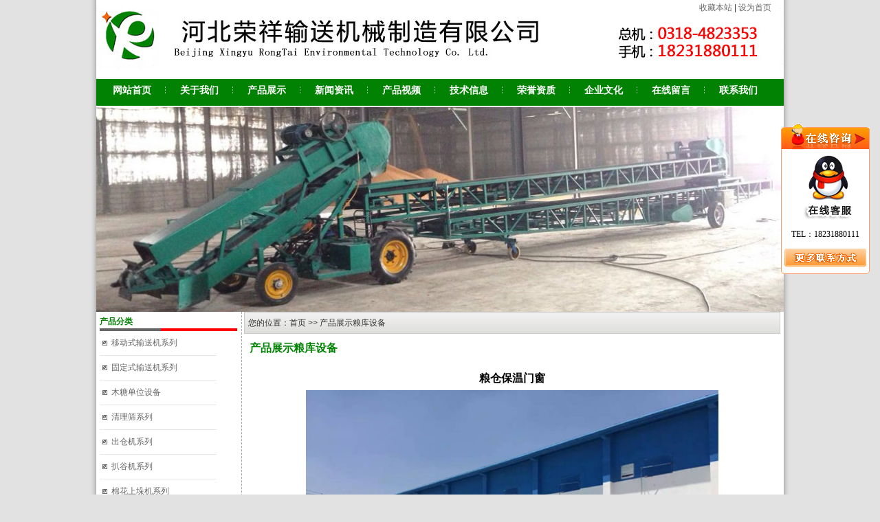

--- FILE ---
content_type: text/html; Charset=utf-8
request_url: http://hbrxssjxc.com/ProductView.asp?ID=818&SortID=252
body_size: 8298
content:

<!DOCTYPE HTML PUBLIC "-//W3C//DTD HTML 4.01 Transitional//EN" "http://www.w3c.org/TR/1999/REC-html401-19991224/loose.dtd">
<HTML xmlns="http://www.w3.org/1999/xhtml"><HEAD><TITLE>粮仓保温门窗-河北荣祥输送机械制造有限公司-智能扦样机，粮食钢板仓，自动出仓机</TITLE>
<meta name="renderer" content="ie-stand">
<META content="text/html; charset=utf-8" http-equiv=Content-Type>
<META name=keywords content=粮食钢板仓,自动出仓机,100型扒谷机,异型输送机,大型输送机,智能扦样机,粮食扦样机,包粮扦样机,固定式扦样机,双翼式输送机,粮食卸料小车,清理筛,新型扒谷机,旋挖输送机,提升机,方型钢板仓,衡水通风地龙,固定式扦样机厂,固定式扦样机厂家,固定式扦样机厂家批发,自动出仓机厂,自动出仓机厂家>
<META name=description content=河北荣祥输送机械制造有限公司是生产各种大型粮食钢板仓,自动出仓机,100型扒谷机,异型输送机,大型输送机,智能扦样机,粮食扦样机,包粮扦样机,固定式扦样机,双翼式输送机,粮食卸料小车,清理筛,新型扒谷机,旋挖输送机,提升机,方型钢板仓,衡水通风地龙,固定式扦样机厂,固定式扦样机厂家,固定式扦样机厂家批发,自动出仓机厂,自动出仓机厂家>
<meta http-equiv="X-UA-Compatible" content="IE=EmulateIE7" />
<link href="pic/css.css" rel="stylesheet" type="text/css" />
<META name=GENERATOR content="MSHTML 8.00.6001.19328"></HEAD>
<BODY>
<div align="center">
<table width="990" border="0" cellspacing="0" cellpadding="0" align="center">
  <tr>
    <td height="115" valign="top" background="pic/logo.jpg"><table width="990" border="0" cellspacing="0" cellpadding="0">
      <tr>
        <td width="690" align="left">&nbsp;</td>
        <td width="300" valign="top"><table width="300" border="0" cellspacing="0" cellpadding="0">
          <tr>
            <td align="right" style="padding-right:8px;">
			
			
			<A  onmousedown="window.external.addFavorite('http://www.hbrxssjxc.com','河北荣祥输送机械制造有限公司')"  href="http://www.hbrxssjxc.com">收藏本站</A> |
	   <A onclick="this.style.behavior='url(#default#homepage)';this.setHomePage('http://www.hbrxssjxc.com');"  href="http://www.hbrxssjxc.com">设为首页</A>			</td>
          </tr>
          <tr>
            <td>&nbsp;</td>
          </tr>
        </table></td>
      </tr>
    </table></td>
  </tr>
  <tr>
    <td valign="top">
	
	
	
	<DIV class=TopNav>
<UL>
  <LI><A href="index.asp">网站首页</A></LI>
  <LI><IMG src="pic/nav1-line.gif" width=2 height=32></LI>
  <LI><A href="about.asp?id=34">关于我们</A></LI>
  <LI><IMG src="pic/nav1-line.gif" width=2 height=32></LI>
  <LI><A href="ProductList.asp?SortID=230&SortPath=0,230,">产品展示</A></LI>
  <LI><IMG src="pic/nav1-line.gif" width=2 height=32></LI>
  <LI><A href="NewsList.asp?SortID=177&SortPath=0,177,">新闻资讯</A></LI>
  <LI><IMG src="pic/nav1-line.gif" width=2 height=32></LI>
  <LI><A href="about.asp?id=41">产品视频</A></LI>
  <LI><IMG src="pic/nav1-line.gif" width=2 height=32></LI>
  <LI><A href="NewsList.asp?SortID=179&SortPath=0,179,">技术信息</A></LI>
  <LI><IMG src="pic/nav1-line.gif" width=2 height=32></LI>
  <LI><A href="ProductList.asp?SortID=229&SortPath=0,229,">荣誉资质</A></LI>
  <LI><IMG src="pic/nav1-line.gif" width=2 height=32></LI>
  <LI><A href="about.asp?id=45">企业文化</A></LI>
  <LI><IMG src="pic/nav1-line.gif" width=2 height=32></LI>
   <LI><A href="MessageWrite.asp">在线留言</A></LI>
  <LI><IMG src="pic/nav1-line.gif" width=2 height=32></LI>
  <LI><A href="about.asp?id=38">联系我们</A></LI></UL>
<DIV class=clear></DIV></DIV>
	
	
	
	</td>
  </tr>
  <tr>
    <td valign="top" style="padding:1px;">



<script language="JavaScript" type="text/javascript"> 
<!--
var bannerAD=new Array(); 
var bannerADlink=new Array(); 
var adNum=0; 

bannerAD[0]="/Upload/PicFiles/1.jpg"; 
bannerADlink[0]="#"

bannerAD[1]="/Upload/PicFiles/4.jpg"; 
bannerADlink[1]="#"

bannerAD[2]="/Upload/PicFiles/3.jpg"; 
bannerADlink[2]="#"

bannerAD[3]="/Upload/PicFiles/4.jpg"; 
bannerADlink[3]="#"
var preloadedimages=new Array(); 
for (i=1;i<bannerAD.length;i++){ 
preloadedimages[i]=new Image(); 
preloadedimages[i].src=bannerAD[i]; 
} 

function setTransition(){ 
if (document.all){ 
bannerADrotator.filters.revealTrans.Transition=Math.floor(Math.random()*23); 
bannerADrotator.filters.revealTrans.apply(); 
} 
} 

function playTransition(){ 
if (document.all) 
bannerADrotator.filters.revealTrans.play() 
} 

function nextAd(){ 
if(adNum<bannerAD.length-1)adNum++ ; 
else adNum=0; 
setTransition(); 
document.images.bannerADrotator.src=bannerAD[adNum]; 
playTransition(); 
theTimer=setTimeout("nextAd()", 3000); 
} 

function jump2url(){ 
jumpUrl=bannerADlink[adNum]; 
jumpTarget='_blank'; 
if (jumpUrl != ''){ 
if (jumpTarget != '')window.open(jumpUrl,jumpTarget); 
else location.href=jumpUrl; 
} 
} 
function displayStatusMsg() { 
status=bannerADlink[adNum]; 
document.returnValue = true; 
} 

//--> 
         </script>
               </td>
             </tr>
             <tr>
               <td valign="top" align="middle" colspan="2" height="221"><div align="center"> <a 
      onmouseover="displayStatusMsg();return document.returnValue" 
      href="javascript:jump2url()"><img id="bannerADrotator" 
      style="FILTER: revealTrans(duration=2,transition=40)" height="298" src="" 
      width="1000" align="middle" border="0" name="bannerADrotator" /></a>
                       <script language="JavaScript" type="text/javascript">nextAd()</script>

	
	
	
	
	</td>
  </tr>
</table>


<table width="990" border="0" cellspacing="0" cellpadding="0" align="center">
  <tr>
    <td valign="top"><table width="990" border="0" cellspacing="0" cellpadding="0">
      <tr>
        <td width="207" align="left" valign="top" style="border-right:1px dashed #a4a4a4;"><style type="text/css">
<!--
.STYLE1 {color: #018202}
-->
</style>
<table width="200" border="0" cellspacing="0" cellpadding="0">
  <tr>
    <td valign="top"><table width="200" border="0" cellspacing="0" cellpadding="0">
      <tr>
        <td height="28" align="left" background="pic/border-top.jpg" style="font-size: 14px;font-weight: bold;color: #b20000;"><span class="STYLE1">产品分类</span></td>
      </tr>
      <tr>
        <td>
		
		
		 
		<table width="170" border="0" align="center" cellpadding="0" cellspacing="0" style="border-bottom:1px solid #e7e7e7;">
  <tr>
    <td><table width="133" border="0" align="center" cellpadding="0" cellspacing="0" >
          <tr>
            <td width="17"><img src="pic/42.gif" width="17" height="7" /></td>
            <td width="203" height="35" align="left"><A title=移动式输送机系列  href="ProductList.asp?SortPath=0,230,231,&SortID=231">移动式输送机系列</A></td>
          </tr>
        </table></td>
  </tr>
</table>

		
		
		
		<table width="170" border="0" align="center" cellpadding="0" cellspacing="0" style="border-bottom:1px solid #e7e7e7;">
  <tr>
    <td><table width="133" border="0" align="center" cellpadding="0" cellspacing="0" >
          <tr>
            <td width="17"><img src="pic/42.gif" width="17" height="7" /></td>
            <td width="203" height="35" align="left"><A title=固定式输送机系列  href="ProductList.asp?SortPath=0,230,232,&SortID=232">固定式输送机系列</A></td>
          </tr>
        </table></td>
  </tr>
</table>

		
		
		
		<table width="170" border="0" align="center" cellpadding="0" cellspacing="0" style="border-bottom:1px solid #e7e7e7;">
  <tr>
    <td><table width="133" border="0" align="center" cellpadding="0" cellspacing="0" >
          <tr>
            <td width="17"><img src="pic/42.gif" width="17" height="7" /></td>
            <td width="203" height="35" align="left"><A title=木糖单位设备  href="ProductList.asp?SortPath=0,230,233,&SortID=233">木糖单位设备</A></td>
          </tr>
        </table></td>
  </tr>
</table>

		
		
		
		<table width="170" border="0" align="center" cellpadding="0" cellspacing="0" style="border-bottom:1px solid #e7e7e7;">
  <tr>
    <td><table width="133" border="0" align="center" cellpadding="0" cellspacing="0" >
          <tr>
            <td width="17"><img src="pic/42.gif" width="17" height="7" /></td>
            <td width="203" height="35" align="left"><A title=清理筛系列  href="ProductList.asp?SortPath=0,230,234,&SortID=234">清理筛系列</A></td>
          </tr>
        </table></td>
  </tr>
</table>

		
		
		
		<table width="170" border="0" align="center" cellpadding="0" cellspacing="0" style="border-bottom:1px solid #e7e7e7;">
  <tr>
    <td><table width="133" border="0" align="center" cellpadding="0" cellspacing="0" >
          <tr>
            <td width="17"><img src="pic/42.gif" width="17" height="7" /></td>
            <td width="203" height="35" align="left"><A title=出仓机系列  href="ProductList.asp?SortPath=0,230,235,&SortID=235">出仓机系列</A></td>
          </tr>
        </table></td>
  </tr>
</table>

		
		
		
		<table width="170" border="0" align="center" cellpadding="0" cellspacing="0" style="border-bottom:1px solid #e7e7e7;">
  <tr>
    <td><table width="133" border="0" align="center" cellpadding="0" cellspacing="0" >
          <tr>
            <td width="17"><img src="pic/42.gif" width="17" height="7" /></td>
            <td width="203" height="35" align="left"><A title=扒谷机系列  href="ProductList.asp?SortPath=0,230,236,&SortID=236">扒谷机系列</A></td>
          </tr>
        </table></td>
  </tr>
</table>

		
		
		
		<table width="170" border="0" align="center" cellpadding="0" cellspacing="0" style="border-bottom:1px solid #e7e7e7;">
  <tr>
    <td><table width="133" border="0" align="center" cellpadding="0" cellspacing="0" >
          <tr>
            <td width="17"><img src="pic/42.gif" width="17" height="7" /></td>
            <td width="203" height="35" align="left"><A title=棉花上垛机系列  href="ProductList.asp?SortPath=0,230,237,&SortID=237">棉花上垛机系列</A></td>
          </tr>
        </table></td>
  </tr>
</table>

		
		
		
		<table width="170" border="0" align="center" cellpadding="0" cellspacing="0" style="border-bottom:1px solid #e7e7e7;">
  <tr>
    <td><table width="133" border="0" align="center" cellpadding="0" cellspacing="0" >
          <tr>
            <td width="17"><img src="pic/42.gif" width="17" height="7" /></td>
            <td width="203" height="35" align="left"><A title=钢板仓系列  href="ProductList.asp?SortPath=0,230,238,&SortID=238">钢板仓系列</A></td>
          </tr>
        </table></td>
  </tr>
</table>

		
		
		
		<table width="170" border="0" align="center" cellpadding="0" cellspacing="0" style="border-bottom:1px solid #e7e7e7;">
  <tr>
    <td><table width="133" border="0" align="center" cellpadding="0" cellspacing="0" >
          <tr>
            <td width="17"><img src="pic/42.gif" width="17" height="7" /></td>
            <td width="203" height="35" align="left"><A title=螺旋式绞龙输送机  href="ProductList.asp?SortPath=0,230,239,&SortID=239">螺旋式绞龙输送机</A></td>
          </tr>
        </table></td>
  </tr>
</table>

		
		
		
		<table width="170" border="0" align="center" cellpadding="0" cellspacing="0" style="border-bottom:1px solid #e7e7e7;">
  <tr>
    <td><table width="133" border="0" align="center" cellpadding="0" cellspacing="0" >
          <tr>
            <td width="17"><img src="pic/42.gif" width="17" height="7" /></td>
            <td width="203" height="35" align="left"><A title=通风设备系列  href="ProductList.asp?SortPath=0,230,240,&SortID=240">通风设备系列</A></td>
          </tr>
        </table></td>
  </tr>
</table>

		
		
		
		<table width="170" border="0" align="center" cellpadding="0" cellspacing="0" style="border-bottom:1px solid #e7e7e7;">
  <tr>
    <td><table width="133" border="0" align="center" cellpadding="0" cellspacing="0" >
          <tr>
            <td width="17"><img src="pic/42.gif" width="17" height="7" /></td>
            <td width="203" height="35" align="left"><A title=抛粮机系列  href="ProductList.asp?SortPath=0,230,241,&SortID=241">抛粮机系列</A></td>
          </tr>
        </table></td>
  </tr>
</table>

		
		
		
		<table width="170" border="0" align="center" cellpadding="0" cellspacing="0" style="border-bottom:1px solid #e7e7e7;">
  <tr>
    <td><table width="133" border="0" align="center" cellpadding="0" cellspacing="0" >
          <tr>
            <td width="17"><img src="pic/42.gif" width="17" height="7" /></td>
            <td width="203" height="35" align="left"><A title=提升机系列  href="ProductList.asp?SortPath=0,230,242,&SortID=242">提升机系列</A></td>
          </tr>
        </table></td>
  </tr>
</table>

		
		
		
		<table width="170" border="0" align="center" cellpadding="0" cellspacing="0" style="border-bottom:1px solid #e7e7e7;">
  <tr>
    <td><table width="133" border="0" align="center" cellpadding="0" cellspacing="0" >
          <tr>
            <td width="17"><img src="pic/42.gif" width="17" height="7" /></td>
            <td width="203" height="35" align="left"><A title=输送配件及胀紧套系列  href="ProductList.asp?SortPath=0,230,243,&SortID=243">输送配件及胀紧套系列</A></td>
          </tr>
        </table></td>
  </tr>
</table>

		
		
		
		<table width="170" border="0" align="center" cellpadding="0" cellspacing="0" style="border-bottom:1px solid #e7e7e7;">
  <tr>
    <td><table width="133" border="0" align="center" cellpadding="0" cellspacing="0" >
          <tr>
            <td width="17"><img src="pic/42.gif" width="17" height="7" /></td>
            <td width="203" height="35" align="left"><A title=卸料小车系列  href="ProductList.asp?SortPath=0,230,245,&SortID=245">卸料小车系列</A></td>
          </tr>
        </table></td>
  </tr>
</table>

		
		
		
		<table width="170" border="0" align="center" cellpadding="0" cellspacing="0" style="border-bottom:1px solid #e7e7e7;">
  <tr>
    <td><table width="133" border="0" align="center" cellpadding="0" cellspacing="0" >
          <tr>
            <td width="17"><img src="pic/42.gif" width="17" height="7" /></td>
            <td width="203" height="35" align="left"><A title=粮食扦样机  href="ProductList.asp?SortPath=0,230,246,&SortID=246">粮食扦样机</A></td>
          </tr>
        </table></td>
  </tr>
</table>

		
		
		
		<table width="170" border="0" align="center" cellpadding="0" cellspacing="0" style="border-bottom:1px solid #e7e7e7;">
  <tr>
    <td><table width="133" border="0" align="center" cellpadding="0" cellspacing="0" >
          <tr>
            <td width="17"><img src="pic/42.gif" width="17" height="7" /></td>
            <td width="203" height="35" align="left"><A title=矿用设备  href="ProductList.asp?SortPath=0,230,247,&SortID=247">矿用设备</A></td>
          </tr>
        </table></td>
  </tr>
</table>

		
		
		
		<table width="170" border="0" align="center" cellpadding="0" cellspacing="0" style="border-bottom:1px solid #e7e7e7;">
  <tr>
    <td><table width="133" border="0" align="center" cellpadding="0" cellspacing="0" >
          <tr>
            <td width="17"><img src="pic/42.gif" width="17" height="7" /></td>
            <td width="203" height="35" align="left"><A title=输送流水线  href="ProductList.asp?SortPath=0,230,249,&SortID=249">输送流水线</A></td>
          </tr>
        </table></td>
  </tr>
</table>

		
		
		
		<table width="170" border="0" align="center" cellpadding="0" cellspacing="0" style="border-bottom:1px solid #e7e7e7;">
  <tr>
    <td><table width="133" border="0" align="center" cellpadding="0" cellspacing="0" >
          <tr>
            <td width="17"><img src="pic/42.gif" width="17" height="7" /></td>
            <td width="203" height="35" align="left"><A title=链板式输送机  href="ProductList.asp?SortPath=0,230,251,&SortID=251">链板式输送机</A></td>
          </tr>
        </table></td>
  </tr>
</table>

		
		
		
		<table width="170" border="0" align="center" cellpadding="0" cellspacing="0" style="border-bottom:1px solid #e7e7e7;">
  <tr>
    <td><table width="133" border="0" align="center" cellpadding="0" cellspacing="0" >
          <tr>
            <td width="17"><img src="pic/42.gif" width="17" height="7" /></td>
            <td width="203" height="35" align="left"><A title=粮库设备  href="ProductList.asp?SortPath=0,230,252,&SortID=252">粮库设备</A></td>
          </tr>
        </table></td>
  </tr>
</table>

		
		
		
		
		
		
		</td>
      </tr>
    </table></td>
  </tr>
  <tr>
    <td valign="top" height="5"></td>
  </tr>
  <tr>
    <td valign="top"><table width="200" border="0" cellspacing="0" cellpadding="0">
          <tr>
            <td height="30" align="left" background="pic/border-topl.jpg" style="border-left:1px solid #e7e7e7; border-right:1px solid #e7e7e7;font-size: 14px;
	font-weight: bold;color: #b20000;padding-left: 15px;"><span class="STYLE1">联系我们</span></td>
          </tr>
          <tr>
           <td align="left" valign="top" style="border-bottom:1px solid #e7e7e7; border-left:1px solid #e7e7e7; border-right:1px solid #e7e7e7; padding:5px; line-height:25px;">
			
			河北荣祥输送机械制造有限公司<BR>
			联系人：<BR>
			电话：0318-4823353<br>
            手机：<BR>
			邮箱：rongxiangsu2004@sina .com <BR>
			
			地址：河北省衡水市工业区			</td>
          </tr>
        </table></td>
  </tr>
</table>
</td>
        <td width="783" valign="top"><table width="780" border="0" align="right" cellpadding="0" cellspacing="0">
          <tr>
            <td height="30" align="left" background="pic/bc_bg.gif" style="border: 1px solid #cacaca; padding-left:5px;">您的位置：首页 >> 产品展示粮库设备</td>
          </tr>
          <tr>
            <td style="line-height:25px; padding:8px 8px 0px 8px;font-size: 16px;font-weight: bold;color: #018202;"> 产品展示粮库设备</td>
          </tr>
          <tr>
            <td align="left" valign="top" style="line-height:25px; padding:8px;"><table width='100%' border='0' cellspacing='0' cellpadding='0'><tr><td  height='6'></td></tr><tr><td  height='35' align='center'><font style='font-weight: bold;color: #000000;font-size:16px;'>粮仓保温门窗</font></td></tr><tr><td  align='center'><a href='Upload/PicFiles/20177211036369445.jpg' target='_blank'><img src='Upload/PicFiles/20177211036369445.jpg' border='0' width='600'  ></a></td></tr><tr><td  height='12'></td></tr><tr><td><p>&nbsp;</p>
<div>粮仓保温门窗</div>
<div>大家也许会觉得，在冬季，天气寒冷，粮仓的保温门窗发挥着重要的作用，抵御严寒，保障粮仓的内部温度，在夏季可能作用不大。其实不然，保温门窗不管春夏秋冬，一年四季都为粮仓的储粮保驾护航，是仓储设备中不可或缺的重要组成部分。</div>
<div>荣祥的粮仓保温门窗，在设计上可谓是费劲心思的，通过一次次的改进和实验，终于生产出了保温门窗，更符合现代粮库的仓储要求。粮库保温门是为房屋式粮库中粮食的密闭储存保温的门窗。保温门的形式采用平开密闭门，钢架构压迫式结构。密闭保温门窗用冷弯空腹方钢（材质符合GB228-87标准要求）焊接而成的门框和骨架保证了门窗的平整性及钢性。密封保温门窗外面板为0.75超厚彩板，内面板为0.6超厚镀锌板或彩板，面板经特质压槽成型，内腔填充保温材料：聚苯乙烯自熄泡沫板。经复合、架压、接铆等工序工艺将外框架、外面板、内面板、保温材料结合成型。&nbsp;粮库保温门的门扇上装有锁紧连杆，通过搬动手柄关闭门窗，关闭后密闭封条一面紧贴在门框表面，另一面则塞在门缝之间，采用我公司的上下锁定装置及锁具固定，锁具为钢铸造而成，生产的密封保温门窗具有可靠地密封性，保温性和开闭灵活，并且稳定性高等特性。</div>
<div>我公司为储粮库设备生产企业，我们追求高品质的产品，良好的售后服务，多年来产品不断销往各大中小型的粮库企业，深受客户好评。我们相信，新型保温门窗的推广使用，会给粮食的储藏保管及保证仓储粮食品质方面 带来大的便利。可根据客户情况定制保温门窗，挡粮门，挡粮板，通风地笼等粮库设备。我们的努力，只为的服务客户，回馈客户，愿得到多朋友的认可</div>
<div>电话：18231880111苏经理</div>
<div>网址：<a href="http://www.hbrxssjxc.com/"><font color="#0000ff">http://www.hbrxssjxc.com</font></a></div></td></tr><tr><td class='ListTitle' colspan='2'></td></tr><tr><td colspan='2'>上一个：<a href='?id=841&SortID=252'><font color='#FF0000'>快速卸粮机</font></a>&nbsp;&nbsp;&nbsp;下一个：<a href='?id=811&SortID=252'><font color='#FF0000'>粮库翻仓机</font></a></td></tr></table></td>
          </tr>
        </table></td>
      </tr>
    </table></td>
  </tr>
  <tr>
    <td valign="top" height="5"></td>
  </tr>
 
</table>

 
<style type="text/css">
<!--
.STYLE1 {font-size: 16}
-->
</style>
<table width="960" border="0" cellspacing="0" cellpadding="0" align="center">





  <tr>
    <td align="left"><DIV class=STYLE1 link_title style="line-height:30px;"><strong>友情链接links</strong></DIV>
<DIV class=link_list STYLE1>&nbsp;&nbsp;<a target='_blank' href='http://www.hbrxssjx.com'  title=固定式粮食扦样机>固定式粮食扦样机</a>  &nbsp;&nbsp;<a target='_blank' href='http://www.bestb2b.com/758613'  title=大型出仓机>大型出仓机</a>  </DIV></DIV></DIV></td>
    <td class="STYLE1">  
  <td class="STYLE1">  </tr>
 
  <tr>
    <td class="STYLE1"><DIV class=FootCopy>Copyright 2014 www.hbrxssjxc.com All Rights Reserved. 
河北荣祥输送机械制造有限公司 版权所有 <a href="https://beian.miit.gov.cn" target="_blank">冀ICP备2025129733号</a><BR> 冀ICP备2025129733号
地址：河北省衡水市工业区  ; 电话：0318-4823353 ; 手机： ; 
传真：0318-4823353 ; 邮箱：rongxiangsu2004@sina .com</DIV></td>
  </tr>
  <tr>
    <td height="5" class="STYLE1"></td>
  </tr>
   <tr>
    <td class="STYLE1">
<DIV class=FootLink>关键词：<!--粮食钢板仓,自动出仓机,100型扒谷机,异型输送机,大型输送机,智能扦样机,粮食扦样机,包粮扦样机,固定式扦样机,双翼式输送机,粮食卸料小车,清理筛,新型扒谷机,旋挖输送机,提升机,方型钢板仓,衡水通风地龙,固定式扦样机厂,固定式扦样机厂家,固定式扦样机厂家批发,自动出仓机厂,自动出仓机厂家-->   河北荣祥输送机械制造有限公司，大型散粮出仓机，晾米仓，糠醛厂专用旋挖机，固定式扦样机，粮食钢板仓，粮食扦样机，米仓，智能扦样机，大型输送机,</DIV></td>
  </tr>
   <tr>
    <td height="5" class="STYLE1"></td>
  </tr>
</table>



<link rel="stylesheet" href="pic/style.css" />
<div class="QQbox STYLE1"   id="divQQbox" style="top: 180px; float:right "><div id="divOnline"><table border="0" cellpadding="0" cellspacing="0"><tbody>

<tr><td onclick="divQQboxhide();"><a href="#" title="点击隐藏"><img src="pic/QQ_03.gif" border="0"></a></td></tr>

<tr><td class="qqkf_bg"><a href="tencent://message/?uin=972912219&amp;Site=www.hbrxssjxc.com&amp;Menu=yes"><img src="pic/top3.png" width="110"  height="110" border=0  /></a> </td></tr>


<tr><td class="qqkf_bg">TEL：18231880111</td></tr><tr><td><a href="about.asp?id=38"><img src="pic/QQ_08.gif" alt="点击查看更多联系方式" title="点击查看更多联系方式"></a></td></tr></tbody></table></div><div style="display:none" id="divMenu" onclick="divQQboxshow();"><img src="pic/live_online.gif" class="press" alt="QQ客服热线"></div></div>

<span class="STYLE1">
<script language="javascript1.2">

var tips;
var theTop = 180;
var old = theTop;
function initFloatTips() {
	tips = document.getElementById('divQQbox');
	moveTips();
};
function moveTips() {
	var tt =180;
	if (window.innerHeight) {
		pos = window.pageYOffset
	}
	else if (document.documentElement && document.documentElement.scrollTop) {
		pos = document.documentElement.scrollTop
	}
	else if (document.body) {
		pos = document.body.scrollTop;
	}
	pos = pos - tips.offsetTop + theTop;
	pos = tips.offsetTop + pos / 10;
	if (pos < theTop) pos = theTop;
	if (pos != old) {
		tips.style.top = pos + "px";
		tt = 10;
	}
	old = pos;
	setTimeout(moveTips, tt);
}
initFloatTips();
function divQQboxhide() {
	$('#divMenu').show();
	$('#divOnline').slideUp();
	//$('#divOnline').hide();
	//document.getElementById("divMenu").style.display = "block";
	//document.getElementById("divOnline").style.display = "none";
}
function divQQboxshow() {
	$('#divMenu').hide();
	$('#divOnline').slideDown();
	//document.getElementById("divMenu").style.display = "none";
	//document.getElementById("divOnline").style.display = "block";
	document.getElementById("divQQbox").style.width = "0px";
}
</script>




</span>
</div>
</BODY></HTML>


--- FILE ---
content_type: text/css
request_url: http://hbrxssjxc.com/pic/css.css
body_size: 1862
content:
body {
	font-family: Arial;
	font-size: 12px;
	line-height: 22px;
	background-image: url(bg.jpg);
	background-repeat: repeat-y;
	background-position: center;
	background-color: #E2E2E2;
	color: #333;
}
* {
	margin: 0px;
	padding: 0px;
}
li {
	list-style-type: none;
}
.clear {
	clear: both;
}
.newslist li {
	line-height: 26px;
	padding-left: 18px;
	background-image: url(../images/42.gif);
	background-repeat: no-repeat;
	background-position: left 12px;
}
.newslist2 li {
	line-height: 30px;
	padding-left: 18px;
	background-image: url(../images/42.gif);
	background-repeat: no-repeat;
	background-position: left 12px;
	border-bottom-width: 1px;
	border-bottom-style: dashed;
	border-bottom-color: #e7e7e7;
}
.prolist li {
	float: left;
}
.prolist li a {
	display: block;
	line-height: 30px;
	text-align: center;
	margin-bottom: 8px;
	margin-left: 31px;
}
.prolist li a img {
	padding: 4px;
	border: 1px solid #e7e7e7;
}



.page {
	line-height: 28px;
	margin-top: 10px;
	margin-bottom: 10px;
	text-align: center;
}
.addtime {
	float: right;
}
a {
	color: #333;
	text-decoration: none;
}
.ctntitle {
	font-size: 14px;
	margin-bottom: 15px;
}
img {
	border-top-style: none;
	border-right-style: none;
	border-bottom-style: none;
	border-left-style: none;
}
/* CSS Page */
.page a {padding-right: 5px;padding-left: 5px;padding-bottom: 2px;	margin: 2px;color: #333333;	padding-top: 2px;text-decoration: none;border: 1px solid #999999; }
.page a:hover {	color: #000;border: 1px solid #333333; }
.page a:active {color: #000;border: 1px solid #000000; }
.page span.current {padding-right: 5px;	padding-left: 5px;	font-weight: bold;	padding-bottom: 2px; margin: 2px;color: #fff;	padding-top: 2px;background-color: #333333;	border: 1px solid #000000; }
.page span.nolink {	padding-right: 5px;	padding-left: 5px; padding-bottom: 2px;	margin: 2px; color: #999;padding-top: 2px;border: 1px solid #999999; }
/* CSS Gbook */
#gbooklist { width: 98%; text-align:center;}
#gbooklist .faq  ,
#gbooklist .reply {	text-align:left; width: 98%; word-wrap: break-word; word-break: break-all;}
#gbooklist .faq{margin-bottom:15px;}
#gbooklist .faqtit,#gbooklist .faqcon{padding-left:5px;}
#gbooklist .faqtit{ color: #FFFFFF; font-size: 14px; background-color: #C10909; }
#gbooklist .reply{ border: 1px dashed #FF0000; width:95%; margin-bottom:10px; margin-left:5px; padding:3px;}
#faqbox {}
#faqbox .faqline{ line-height:2em; height:35px; text-align:left}
#faqbox .faqline .faqtit{  width:70px; display:block; float:left; clear:both; text-align:right}
#faqbox .Content{ line-height:2em; height:120px; text-align:left}
#faqbox .Content  .faqtit{  width:70px; display:block; float:left; clear:both; text-align:right}
#faqbox .Content textarea { height:100px;}

.Title {
	background-image: url(border-topl.jpg);
	background-repeat: repeat-x;
	background-position: top;
	height: 30px;
	line-height: 28px;
	font-size: 14px;
	font-weight: bold;
	color: #b20000;
	padding-left: 15px;
}
.Title a {
	color: #b20000;
}

.Ctn {
	padding: 5px;
}
.border{
	border: 1px solid #e7e7e7;
}

.Top {
	width: 960px;
	margin-right: auto;
	margin-left: auto;
	margin-bottom: 15px;
}
.TopLogo {
	background-image: url(../images/logo.jpg);
	background-repeat: no-repeat;
	background-position: left top;
	height: 100px;
	text-align: right;
	padding-top: 15px;
	padding-right: 15px;
}
.TopNav {
	background-color: #018202;
	margin-bottom: 0px;
	padding-left: 4px;
}
.TopNav ul li {
	float: left;
}
.TopNav ul li a {
	line-height: 32px;
	font-size: 14px;
	font-weight: bold;
	color: #FFF;
	text-align: center;
	display: block;
	width: 96px;
	float: left;
}
.TopBanner {
}
.Main {
	width: 960px;
	margin-right: auto;
	margin-left: auto;
	margin-bottom: 15px;
}
.MainOne {
	margin-bottom: 10px;
}
.MainOneVideo {
	float: left;
	height: 175px;
	width: 260px;
}
.MainOneNews {
	width: 408px;
	float: left;
	margin-left: 15px;
}
.MainOneContact {
	float: left;
	width: 258px;
	margin-left: 15px;
}
.MainTwo {
	margin-bottom: 10px;
	background-image: url(index_pro_bg.jpg);
	background-repeat: no-repeat;
	background-position: left top;
	height: 183px;
}
.MainTwoBtn {
	float: left;
}
.MainTwoCtn {
	padding: 10px;
	width: px;
	height: 163px;
	float: left;
}
.MainThree {

}
.MainThreeCulture {
	float: left;
	width: 258px;
}
.MainThreeNews {
	float: left;
	width: 408px;
	margin-left: 15px;
}
.MainThreeHonor {
	float: left;
	width: 258px;
	margin-left: 15px;
}
.SubMain {
	width: 960px;
	margin-right: auto;
	margin-bottom: 15px;
	margin-left: auto;
	background-image: url(../images/main_bg.jpg);
	background-repeat: repeat-y;
}
.SubMainLeft {
	float: left;
	width: 180px;
}
.SubMainLeftOne {
	margin-bottom: 15px;
}
.SubMainLeftOneTitle {
	background-image: url(../images/border-top.jpg);
	background-repeat: no-repeat;
	background-position: left bottom;
	line-height: 30px;
	height: 30px;
	font-size: 14px;
	font-weight: bold;
	color: #b20000;
	padding-bottom: 5px;
}
.SubMainLeftOneCtn {
	padding-top: 10px;
}
.SubMainLeftOneCtn ul li {
	height: 31px;
}
.SubMainLeftOneCtn ul li a {
	border-bottom-width: 1px;
	border-bottom-style: solid;
	border-bottom-color: #e7e7e7;
	display: block;
	line-height: 30px;
	text-align: center;
}
.SubMainLeftOneCtn ul li a:hover {
	color: #b20000;
	background-color: #f2f1f1;
}






.SubMainRight {
	float: left;
	width: 755px;
	margin-left: 25px;
}
.SubMainRightLocation {
	background-image: url(bc_bg.gif);
	background-repeat: repeat-x;
	line-height: 30px;
	border: 1px solid #cacaca;
	padding-left: 10px;
}
.SubMainRightTitle {
	font-size: 14px;
	line-height: 35px;
	color: #B20000;
	font-weight: bold;
	padding-left: 10px;
}
.SubMainRightCtn {
	padding-top: 15px;
}






.Foot {
	width: 960px;
	margin-right: auto;
	margin-left: auto;
}
.FootLink {
	background-image: url(youqing_bg.jpg);
	background-repeat: no-repeat;
	background-position: left top;
	height: 40px;
	line-height: 40px;
	padding-left: 30px;
}
.FootCopy {
	text-align: center;
	padding-top: 15px;
	padding-bottom: 15px;
}


--- FILE ---
content_type: text/css
request_url: http://hbrxssjxc.com/pic/style.css
body_size: 5110
content:

H1 {
	PADDING-BOTTOM: 0px; MARGIN: 0px; PADDING-LEFT: 0px; PADDING-RIGHT: 0px; PADDING-TOP: 0px
}
H2 {
	PADDING-BOTTOM: 0px; MARGIN: 0px; PADDING-LEFT: 0px; PADDING-RIGHT: 0px; PADDING-TOP: 0px
}
H3 {
	PADDING-BOTTOM: 0px; MARGIN: 0px; PADDING-LEFT: 0px; PADDING-RIGHT: 0px; PADDING-TOP: 0px
}
H4 {
	PADDING-BOTTOM: 0px; MARGIN: 0px; PADDING-LEFT: 0px; PADDING-RIGHT: 0px; PADDING-TOP: 0px
}
H5 {
	PADDING-BOTTOM: 0px; MARGIN: 0px; PADDING-LEFT: 0px; PADDING-RIGHT: 0px; PADDING-TOP: 0px
}
H6 {
	PADDING-BOTTOM: 0px; MARGIN: 0px; PADDING-LEFT: 0px; PADDING-RIGHT: 0px; PADDING-TOP: 0px
}
P {
	PADDING-BOTTOM: 0px; MARGIN: 0px; PADDING-LEFT: 0px; PADDING-RIGHT: 0px; PADDING-TOP: 0px
}
FORM {
	PADDING-BOTTOM: 0px; MARGIN: 0px; PADDING-LEFT: 0px; PADDING-RIGHT: 0px; PADDING-TOP: 0px
}
UL {
	PADDING-BOTTOM: 0px; MARGIN: 0px; PADDING-LEFT: 0px; PADDING-RIGHT: 0px; PADDING-TOP: 0px
}
OL {
	PADDING-BOTTOM: 0px; MARGIN: 0px; PADDING-LEFT: 0px; PADDING-RIGHT: 0px; PADDING-TOP: 0px
}
LI {
	PADDING-BOTTOM: 0px; MARGIN: 0px; PADDING-LEFT: 0px; PADDING-RIGHT: 0px; PADDING-TOP: 0px
}
DT {
	PADDING-BOTTOM: 0px; MARGIN: 0px; PADDING-LEFT: 0px; PADDING-RIGHT: 0px; PADDING-TOP: 0px
}
DL {
	PADDING-BOTTOM: 0px; MARGIN: 0px; PADDING-LEFT: 0px; PADDING-RIGHT: 0px; PADDING-TOP: 0px
}
DD {
	PADDING-BOTTOM: 0px; MARGIN: 0px; PADDING-LEFT: 0px; PADDING-RIGHT: 0px; PADDING-TOP: 0px
}
TH {
	PADDING-BOTTOM: 0px; MARGIN: 0px; PADDING-LEFT: 0px; PADDING-RIGHT: 0px; PADDING-TOP: 0px
}
TD {
	PADDING-BOTTOM: 0px; MARGIN: 0px; PADDING-LEFT: 0px; PADDING-RIGHT: 0px; PADDING-TOP: 0px
}
LABEL {
	PADDING-BOTTOM: 0px; MARGIN: 0px; PADDING-LEFT: 0px; PADDING-RIGHT: 0px; PADDING-TOP: 0px
}
bottom {
	PADDING-BOTTOM: 0px; MARGIN: 0px; PADDING-LEFT: 0px; PADDING-RIGHT: 0px; PADDING-TOP: 0px
}
INPUT {
	PADDING-BOTTOM: 0px; MARGIN: 0px; PADDING-LEFT: 0px; PADDING-RIGHT: 0px; PADDING-TOP: 0px
}
TEXTAREA {
	PADDING-BOTTOM: 0px; MARGIN: 0px; PADDING-LEFT: 0px; PADDING-RIGHT: 0px; PADDING-TOP: 0px
}
UL {
	LIST-STYLE-TYPE: none; LIST-STYLE-IMAGE: none
}
OL {
	LIST-STYLE-TYPE: none; LIST-STYLE-IMAGE: none
}
LI {
	LIST-STYLE-TYPE: none; LIST-STYLE-IMAGE: none
}
A {
	COLOR: #666; TEXT-DECORATION: none
}
A:hover {
	COLOR: #f60
}
DL {
	PADDING-BOTTOM: 0px; MARGIN: 0px; PADDING-LEFT: 0px; PADDING-RIGHT: 0px; PADDING-TOP: 0px
}
DD {
	PADDING-BOTTOM: 0px; MARGIN: 0px; PADDING-LEFT: 0px; PADDING-RIGHT: 0px; PADDING-TOP: 0px
}
A:hover {
	COLOR: #f60
}
SPAN {
	FONT-SIZE: 12px
}
EM {
	FONT-STYLE: normal
}
IMG {
	BORDER-BOTTOM: 0px; BORDER-LEFT: 0px; BORDER-TOP: 0px; BORDER-RIGHT: 0px
}
P {
	PADDING-BOTTOM: 0px; MARGIN: 0px; PADDING-LEFT: 0px; PADDING-RIGHT: 0px; PADDING-TOP: 0px
}
.clear {
	CLEAR: both
}
.clearfix {
	ZOOM: 1
}
.clearfix:after {
	DISPLAY: block; HEIGHT: 0px; VISIBILITY: hidden; CLEAR: both; CONTENT: "."
}
.top10 {
	MARGIN-TOP: 10px
}
.hidden {
	DISPLAY: none
}
.top {
	BORDER-BOTTOM: #ccc 1px solid; WIDTH: 100%; BACKGROUND: #f6f6f6
}
.top_info {
	LINE-HEIGHT: 26px; MARGIN: 0px auto; WIDTH: 980px; HEIGHT: 26px
}
.top_l {
	FLOAT: left; COLOR: #390; FONT-SIZE: 12px
}
.top_r SPAN {
	FLOAT: right
}
.top_r SPAN A {
	FLOAT: left; COLOR: #333; FONT-SIZE: 12px; MARGIN-RIGHT: 6px
}
.top_r SPAN IMG {
	MARGIN-TOP: 5px; FLOAT: left
}
.logo {
	MARGIN: 10px auto; WIDTH: 980px; HEIGHT: 80px
}
.logo_l {
	WIDTH: 195px; FLOAT: left; HEIGHT: 78px; OVERFLOW: hidden
}
.logo_r {
	MARGIN-TOP: 10px; FLOAT: left; HEIGHT: 80px; MARGIN-LEFT: 10px
}
.logo_hour {
	MARGIN-TOP: 5px; WIDTH: 125px; BACKGROUND: url(../images/24hour.png) no-repeat; FLOAT: left; HEIGHT: 30px; MARGIN-LEFT: 0px; PADDING-TOP: 30px
}
.logo_hour SPAN {
	FONT-FAMILY: arial, sans-serif, ����; COLOR: #f60; MARGIN-LEFT: 10px; FONT-SIZE: 18px; FONT-WEIGHT: 700
}
.nav {
	BORDER-BOTTOM: #308900 1px solid; LINE-HEIGHT: 40px; WIDTH: 100%; BACKGROUND: #3aa400; HEIGHT: 40px
}
.nav_body {
	MARGIN: 0px auto; WIDTH: 980px; HEIGHT: 40px; OVERFLOW: hidden
}
.nav_body .nav_l {
	WIDTH: 650px; FLOAT: left; HEIGHT: 40px; OVERFLOW: hidden
}
.nav_body .nav_r {
	WIDTH: 180px; FLOAT: right; HEIGHT: 40px; OVERFLOW: hidden
}
.nav_body LI {
	TEXT-ALIGN: center; FLOAT: left; HEIGHT: 40px; OVERFLOW: hidden
}
.nav_body LI A {
	FONT-FAMILY: "Microsoft Yahei", "Simsun"
}
.nav_body LI A:hover {
	DISPLAY: block; BACKGROUND: #308900
}
.nav_body LI .cur {
	DISPLAY: block; BACKGROUND: #308900
}
.nav_body .nav_l LI A {
	PADDING-BOTTOM: 0px; PADDING-LEFT: 15px; PADDING-RIGHT: 15px; DISPLAY: block; COLOR: #fff; PADDING-TOP: 0px
}
.nav_body .nav_l A {
	FONT-SIZE: 16px
}
.nav_body .nav_r A {
	PADDING-BOTTOM: 0px; PADDING-LEFT: 10px; PADDING-RIGHT: 10px; DISPLAY: block; COLOR: #fff; PADDING-TOP: 0px
}
.nav_body UL LI.r {
	LINE-HEIGHT: 45px; FLOAT: right; MARGIN-LEFT: 10px
}
.body {
	PADDING-BOTTOM: 10px; MARGIN: 0px auto; PADDING-LEFT: 10px; WIDTH: 960px; PADDING-RIGHT: 10px; BACKGROUND: url(../images/touming.png); HEIGHT: 290px; PADDING-TOP: 10px
}
.body1 {
	MARGIN: 0px auto; WIDTH: 980px
}
.Kad {
	PADDING-BOTTOM: 0px; PADDING-LEFT: 0px; WIDTH: 300px; PADDING-RIGHT: 10px; FLOAT: right; HEIGHT: 196px; OVERFLOW: hidden; PADDING-TOP: 10px
}
.box {
	WIDTH: 670px
}
.cont {
	MARGIN: 0px auto; WIDTH: 980px
}
.cont_l {
	WIDTH: 670px; FLOAT: left; MARGIN-RIGHT: 10px
}
.cont_r {
	WIDTH: 300px; FLOAT: left
}
.travel-Hd {
	BORDER-BOTTOM: #390 2px solid; PADDING-BOTTOM: 8px; MARGIN-TOP: 10px; PADDING-LEFT: 3px; PADDING-RIGHT: 0px; BACKGROUND: #fff; HEIGHT: 27px; PADDING-TOP: 0px; _overflow: hidden
}
.travel-Hd A {
	MARGIN: 10px 5px 0px 0px; DISPLAY: inline-block; FONT-FAMILY: simsun; FLOAT: right; COLOR: #36c; FONT-SIZE: 12px; FONT-WEIGHT: normal
}
.travel-Hd A:hover {
	COLOR: #f90
}
.travel-Hd-type {
	PADDING-LEFT: 6px; FONT-FAMILY: Microsoft Yahei; COLOR: #390; FONT-SIZE: 20px; FONT-WEIGHT: bold
}
.travel-Hd-msg {
	FONT-FAMILY: Microsoft Yahei; COLOR: #666; MARGIN-LEFT: 8px; FONT-SIZE: 14px
}
.tripscms_wb {
	PADDING-LEFT: 20px; BACKGROUND: url(../images/nav_bg1.png) no-repeat 0px -376px
}
.top_wx {
	PADDING-LEFT: 20px; BACKGROUND: url(../images/nav_bg1.png) no-repeat 0px -420px
}
.logo_s {
	FLOAT: left
}
.fn-left {
	DISPLAY: inline
}
.fn-right {
	DISPLAY: inline
}
.fn-left {
	FLOAT: left
}
.fn-right {
	FLOAT: right
}
.newTop {
	PADDING-LEFT: 10px; HEIGHT: 77px
}
.newTop H1 {
	MARGIN-TOP: 10px; FLOAT: left
}
.newTop .newToplogo {
	MARGIN-TOP: 10px; FLOAT: left
}
.newTop-search {
	Z-INDEX: 899; POSITION: relative; MARGIN: 10px 22px 0px 20px; WIDTH: 435px; DISPLAY: inline; FLOAT: left
}
.newTop-inter {
	MARGIN-TOP: 16px; DISPLAY: inline; FLOAT: left
}
.newTop-search-s1 {
	WIDTH: 3px; BACKGROUND: url(../images/search_s.jpg) no-repeat 0px 0px; FLOAT: left; HEIGHT: 31px; OVERFLOW: hidden
}
.newTop-search-cz {
	BACKGROUND-POSITION: 0px -31px
}
.newTop-srhBox {
	BORDER-BOTTOM: #f90 1px solid; POSITION: relative; BORDER-TOP: #f90 1px solid
}
.newTop-srhBoxVal {
	LINE-HEIGHT: 29px; PADDING-LEFT: 5px; WIDTH: 70px; DISPLAY: block; FONT-FAMILY: Microsoft Yahei; BACKGROUND: url(../images/srh.jpg) no-repeat right -12px; HEIGHT: 29px; COLOR: #666666; FONT-SIZE: 14px; MARGIN-RIGHT: 10px
}
.newTop-srhBoxValCur {
	BACKGROUND-POSITION: right -56px
}
.newTop-srhSe {
	BORDER-BOTTOM: #f90 1px solid; POSITION: absolute; BORDER-LEFT: #f90 1px solid; PADDING-BOTTOM: 0px; PADDING-LEFT: 2px; WIDTH: 61px; PADDING-RIGHT: 2px; DISPLAY: none; BACKGROUND: #fff; BORDER-TOP: 0px; TOP: 29px; BORDER-RIGHT: #f90 1px solid; PADDING-TOP: 2px; LEFT: -3px
}
.newTop-srhSe A {
	TEXT-ALIGN: left; LINE-HEIGHT: 20px; PADDING-LEFT: 5px; WIDTH: 56px; DISPLAY: block; FONT-FAMILY: Microsoft Yahei; MARGIN-BOTTOM: 2px; HEIGHT: 20px; COLOR: #666
}
.newTop-srhSe A:hover {
	BACKGROUND: #ced0d0; COLOR: #666
}
.newTop-srhSe A.current {
	BACKGROUND: #ced0d0; COLOR: #666
}
.newTop-srh-input {
	BORDER-BOTTOM: #f90 1px solid; BORDER-LEFT: 0px; LINE-HEIGHT: 29px; WIDTH: 260px; FONT-FAMILY: Microsoft Yahei; HEIGHT: 29px; COLOR: #666; OVERFLOW: hidden; BORDER-TOP: #f90 1px solid; BORDER-RIGHT: 0px
}
.newTop-srh-btn {
	BORDER-BOTTOM: 0px; BORDER-LEFT: 0px; WIDTH: 76px; BACKGROUND: url(../images/index.gif?a=1) no-repeat -140px -22px; HEIGHT: 31px; BORDER-TOP: 0px; CURSOR: pointer; BORDER-RIGHT: 0px
}
.newTop-interflashbtn {
	BORDER-BOTTOM: 0px; BORDER-LEFT: 0px; PADDING-BOTTOM: 0px; PADDING-LEFT: 0px; WIDTH: 122px; PADDING-RIGHT: 0px; BACKGROUND: none transparent scroll repeat 0% 0%; HEIGHT: 56px; BORDER-TOP: 0px; CURSOR: pointer; BORDER-RIGHT: 0px; PADDING-TOP: 0px
}
.newTop-interflashbtn1 {
	WIDTH: 165px; MARGIN-LEFT: 40px
}
.newTop-autocomp {
	BORDER-BOTTOM: #ccc 1px solid; POSITION: absolute; BORDER-LEFT: #ccc 1px solid; WIDTH: 278px; DISPLAY: none; BACKGROUND: #fff; BORDER-TOP: #ccc 1px solid; TOP: 30px; BORDER-RIGHT: #ccc 1px solid; LEFT: 71px
}
.newTop-autocomp LI {
	LINE-HEIGHT: 24px; PADDING-LEFT: 10px; HEIGHT: 28px; CURSOR: pointer
}
.newTop-autocomp LI.active {
	BACKGROUND: #390; COLOR: #fff
}
.J_searchLoding {
	BACKGROUND: url(../images/preload.gif) no-repeat right center
}
.hd_searchLoding {
	BACKGROUND: url(../images/preload.gif) no-repeat right center
}
.newTop-hotSearchNew {
	MARGIN-TOP: 5px; PADDING-LEFT: 3px; WIDTH: 435px; FLOAT: left; COLOR: #999
}
.newTop-hotSearchNew SPAN {
	FLOAT: left; MARGIN-RIGHT: 6px
}
.newTop-hotSearchNew A {
	COLOR: #999; MARGIN-RIGHT: 12px
}
.newTop-hotSearchNew A:hover {
	COLOR: #f60
}
.newTop-tel {
	MARGIN-TOP: 19px; PADDING-LEFT: 15px; WIDTH: 137px; DISPLAY: inline; BACKGROUND: url(../images/index.gif) no-repeat -242px -334px; FLOAT: left; HEIGHT: 43px; OVERFLOW: hidden; CURSOR: help; MARGIN-RIGHT: 10px; PADDING-TOP: 2px
}
.newTop-teltime {
	PADDING-LEFT: 3px; DISPLAY: block
}
.newTop-telnumber {
	DISPLAY: block; FONT-FAMILY: Arial, Helvetica, sans-serif; HEIGHT: 30px; COLOR: #ff6600; FONT-SIZE: 20px; FONT-WEIGHT: 700
}
.ufooter {
	TEXT-ALIGN: left; PADDING-BOTTOM: 20px; MARGIN-TOP: 10px; WIDTH: 100%; BORDER-TOP: #ffb600 2px solid
}
.footer01 {
	PADDING-BOTTOM: 10px
}
.footer02 {
	PADDING-BOTTOM: 10px
}
.footer03 {
	PADDING-BOTTOM: 10px
}
.footer01 {
	PADDING-BOTTOM: 4px; BACKGROUND: #f7f7f7; OVERFLOW: hidden
}
.newWarp {
	MARGIN: 0px auto; WIDTH: 990px
}
.footerjs {
	DISPLAY: none
}
.foot_faq {
	BORDER-BOTTOM: 0px; TEXT-ALIGN: center; PADDING-BOTTOM: 15px; WIDTH: 988px; HEIGHT: auto
}
.faq_container01 {
	TEXT-ALIGN: left; MARGIN-TOP: 15px; WIDTH: 180px; FLOAT: left; HEIGHT: auto
}
.faq_container02 {
	TEXT-ALIGN: left; MARGIN-TOP: 15px; WIDTH: 180px; FLOAT: left; HEIGHT: auto
}
.faq_container03 {
	TEXT-ALIGN: left; MARGIN-TOP: 15px; WIDTH: 180px; FLOAT: left; HEIGHT: auto
}
.faq_container04 {
	TEXT-ALIGN: left; MARGIN-TOP: 15px; WIDTH: 180px; FLOAT: left; HEIGHT: auto
}
.faq_container05 {
	TEXT-ALIGN: left; MARGIN-TOP: 15px; WIDTH: 180px; FLOAT: left; HEIGHT: auto
}
.faq_container06 {
	TEXT-ALIGN: left; MARGIN-TOP: 15px; WIDTH: 180px; FLOAT: left; HEIGHT: auto
}
.faq_container01 {
	WIDTH: 160px; DISPLAY: inline
}
.faq_container04 {
	WIDTH: 170px
}
.faq_container06 {
	WIDTH: 110px
}
.faq_container06 DIV {
	MARGIN-TOP: 20px
}
.faq_container06 DIV IMG {
	BORDER-BOTTOM: #ccc 1px solid; BORDER-LEFT: #ccc 1px solid; BORDER-TOP: #ccc 1px solid; BORDER-RIGHT: #ccc 1px solid
}
.foot_faq UL {
	TEXT-ALIGN: left; LIST-STYLE-TYPE: none; MARGIN-TOP: 10px; PADDING-LEFT: 0px; LIST-STYLE-IMAGE: none
}
.foot_faq UL LI A {
	LINE-HEIGHT: 30px; COLOR: #666; FONT-SIZE: 12px; TEXT-DECORATION: none
}
.foot_faq UL LI A:hover {
	COLOR: #f60; TEXT-DECORATION: underline
}
.faq_class {
	COLOR: #666; FONT-SIZE: 14px
}
.foot-webtrust {
	TEXT-ALIGN: center; PADDING-BOTTOM: 10px; PADDING-LEFT: 0px; PADDING-RIGHT: 0px; HEIGHT: 40px; PADDING-TOP: 16px
}
.foot-webtrust A {
	MARGIN: 0px 3px; WIDTH: 108px; DISPLAY: inline-block; BACKGROUND: url(../images/gbsprite.png?a=3) no-repeat; HEIGHT: 40px
}
.foot-webtrust .trust1 {
	BACKGROUND-POSITION: 0px -146px
}
.foot-webtrust .trust2 {
	BACKGROUND-POSITION: 0px -196px
}
.foot-webtrust .trust3 {
	BACKGROUND-POSITION: 0px -245px
}
.foot-webtrust .trust4 {
	BACKGROUND-POSITION: 0px -293px
}
.foot-webtrust .trust5 {
	BACKGROUND-POSITION: 0px -342px
}
.foot-webtrust .trust6 {
	BACKGROUND-POSITION: 0px -391px
}
.foot-webtrust .trust7 {
	BACKGROUND-POSITION: 0px -439px
}
.foot-copyright {
	TEXT-ALIGN: center; PADDING-BOTTOM: 5px; LINE-HEIGHT: 24px; PADDING-LEFT: 0px; PADDING-RIGHT: 0px; COLOR: #666; PADDING-TOP: 5px
}
.foot-copyright SPAN {
	MARGIN: 0px 5px
}
.foot-copyright .red {
	COLOR: #f60
}
.foot-aboutlink {
	TEXT-ALIGN: center; PADDING-BOTTOM: 15px; PADDING-LEFT: 0px; PADDING-RIGHT: 0px; PADDING-TOP: 5px
}
.foot-aboutlink SPAN {
	PADDING-BOTTOM: 0px; PADDING-LEFT: 5px; PADDING-RIGHT: 5px; BORDER-RIGHT: #999 1px solid; PADDING-TOP: 0px
}
.foot-aboutlink SPAN.noborder {
	BORDER-BOTTOM: 0px; BORDER-LEFT: 0px; BORDER-TOP: 0px; BORDER-RIGHT: 0px
}
.foot-aboutlink SPAN A {
	COLOR: #666
}
.foot-aboutlink SPAN A:hover {
	COLOR: #f60
}
.foot-friendlink {
	PADDING-BOTTOM: 15px; LINE-HEIGHT: 20px; MARGIN: 0px auto; PADDING-LEFT: 0px; WIDTH: 1000px; PADDING-RIGHT: 0px; BORDER-TOP: #ccc 1px solid; PADDING-TOP: 15px
}
.foot-friendlink .label {
	COLOR: #999; FONT-WEIGHT: bold
}
.foot-friendlink A {
	PADDING-BOTTOM: 0px; PADDING-LEFT: 5px; PADDING-RIGHT: 5px; COLOR: #999; PADDING-TOP: 0px
}
.foot-friendlink A:hover {
	COLOR: #f60
}
.interact_us LI SPAN {
	BACKGROUND: url(../images/index_100.png) no-repeat
}
.interact_us LI {
	TEXT-ALIGN: center; WIDTH: 55px; FLOAT: left; COLOR: #5e5e5e
}
.interact_us LI A {
	COLOR: #4e9700
}
.interact_us LI A:hover {
	COLOR: #f93
}
.interact_us LI SPAN {
	MARGIN: 0px auto; WIDTH: 40px; DISPLAY: block; HEIGHT: 30px
}
.interact_us LI SPAN.tn_weibo {
	BACKGROUND-POSITION: 0px -281px
}
.interact_us LI SPAN.tn_tencent {
	BACKGROUND-POSITION: 4px -337px
}
.interact_us LI SPAN.tn_kaixin {
	BACKGROUND-POSITION: 2px -394px
}
.interact_us LI SPAN.tn_weixin {
	BACKGROUND-POSITION: -65px -395px
}
.interact_us LI SPAN.tn_huoche {
	BACKGROUND-POSITION: -69px -282px
}
.interact_us LI SPAN.tn_ditie {
	BACKGROUND-POSITION: -136px -282px
}
.interact_us LI SPAN.tn_tianqi {
	BACKGROUND-POSITION: -208px -282px
}
.interact_us LI SPAN.tn_weibo A {
	LINE-HEIGHT: 20px; WIDTH: 40px; DISPLAY: inline-block; HEIGHT: 20px
}
.interact_us LI SPAN.tn_tencent A {
	LINE-HEIGHT: 20px; WIDTH: 40px; DISPLAY: inline-block; HEIGHT: 20px
}
.interact_us LI SPAN.tn_kaixin A {
	LINE-HEIGHT: 20px; WIDTH: 40px; DISPLAY: inline-block; HEIGHT: 20px
}
.interact_us LI SPAN.tn_weixin A {
	LINE-HEIGHT: 20px; WIDTH: 40px; DISPLAY: inline-block; HEIGHT: 20px
}
.interact_us LI SPAN.tn_huoche A {
	LINE-HEIGHT: 20px; WIDTH: 40px; DISPLAY: inline-block; HEIGHT: 20px
}
.interact_us LI SPAN.tn_ditie A {
	LINE-HEIGHT: 20px; WIDTH: 40px; DISPLAY: inline-block; HEIGHT: 20px
}
.interact_us LI SPAN.tn_tianqi A {
	LINE-HEIGHT: 20px; WIDTH: 40px; DISPLAY: inline-block; HEIGHT: 20px
}
.interact_us P {
	PADDING-BOTTOM: 0px; MARGIN: 0px; PADDING-LEFT: 0px; PADDING-RIGHT: 0px; PADDING-TOP: 0px
}
.search_nav {
	BORDER-BOTTOM: #ccc 1px solid; LINE-HEIGHT: 30px; BACKGROUND-COLOR: #ffffff; WIDTH: 980px; MARGIN-BOTTOM: 10px; HEIGHT: 30px; VERTICAL-ALIGN: middle
}
.crumbs.search_nav {
	FLOAT: left
}
.search_nav .crumbs A {
	PADDING-BOTTOM: 0px; PADDING-LEFT: 5px; PADDING-RIGHT: 5px; COLOR: #404040; PADDING-TOP: 0px
}
.search_nav .crumbs A:hover {
	COLOR: #4e9700
}
.search_nav P {
	FLOAT: left
}
.bshare-custom {
	MARGIN-TOP: 5px; FLOAT: right
}
.pagea {
	TEXT-ALIGN: right; FLOAT: right; MARGIN-RIGHT: 20px; PADDING-TOP: 10px
}
.pagea SPAN {
	FLOAT: left
}
.pagea LI {
	BORDER-BOTTOM: #e4e4e4 1px solid; BORDER-LEFT: #e4e4e4 1px solid; PADDING-LEFT: 8px; PADDING-RIGHT: 8px; DISPLAY: inline-block; FLOAT: left; COLOR: #666; MARGIN-LEFT: 6px; BORDER-TOP: #e4e4e4 1px solid; CURSOR: pointer; BORDER-RIGHT: #e4e4e4 1px solid; TEXT-DECORATION: none; PADDING-TOP: 5px; BPADDING-BOTTOM: 4px
}
.pagea LI A {
	
}
.pagea LI.thisclass {
	BACKGROUND: #ff7101
}
.pagea LI.thisclass A {
	COLOR: #fff
}
.pagea SPAN {
	FLOAT: left
}
.xh-youhui .di {
	LINE-HEIGHT: 17px; FONT-STYLE: normal; PADDING-LEFT: 22px; WIDTH: 60px; DISPLAY: inline-block; BACKGROUND: url(../images/label_bg02.jpg) no-repeat; HEIGHT: 17px; COLOR: #ff6600; CURSOR: pointer; MARGIN-RIGHT: 5px
}
.xh-youhui .song {
	LINE-HEIGHT: 17px; FONT-STYLE: normal; PADDING-LEFT: 20px; WIDTH: 71px; DISPLAY: inline-block; BACKGROUND: url(../images/label_bg03.jpg) no-repeat; HEIGHT: 17px; COLOR: #ff6600; CURSOR: pointer
}
.prenext {
	LINE-HEIGHT: 25px; WIDTH: 360px; FLOAT: left; HEIGHT: 25px; OVERFLOW: hidden; MARGIN-RIGHT: 10px
}
.prenext SPAN {
	FLOAT: left
}
.prenext SPAN A {
	FLOAT: left
}
.bds_more {
	LINE-HEIGHT: 30px; HEIGHT: 30px; OVERFLOW: hidden
}
.city_tab {
	MARGIN: 18px 0px 0px; FLOAT: left
}
.city_tab .city_layout {
	Z-INDEX: 1001; POSITION: relative
}
.city_tab A.change_city {
	Z-INDEX: 10; BORDER-BOTTOM: medium none; POSITION: relative; TEXT-ALIGN: center; BORDER-LEFT: #fff 1px solid; PADDING-BOTTOM: 2px; MARGIN: 0px 0px -1px; PADDING-LEFT: 2px; WIDTH: 60px; PADDING-RIGHT: 2px; DISPLAY: block; WHITE-SPACE: nowrap; BACKGROUND: #fff; HEIGHT: 14px; COLOR: #404040; BORDER-TOP: #fff 1px solid; BORDER-RIGHT: #fff 1px solid; PADDING-TOP: 2px
}
.city_tab A.change_city:link {
	TEXT-DECORATION: none
}
.city_tab A.change_city:hover {
	COLOR: #f60
}
.city_tab .show_city {
	Z-INDEX: 9; BORDER-BOTTOM: #f90 1px solid; POSITION: absolute; BORDER-LEFT: #f90 1px solid; WIDTH: 400px; DISPLAY: none; BACKGROUND: #fff; FLOAT: left; BORDER-TOP: #f90 1px solid; BORDER-RIGHT: #f90 1px solid; LEFT: 0px
}
.city_tab .show_city DL {
	BORDER-BOTTOM: #e6e6e6 1px dotted; PADDING-BOTTOM: 8px; LINE-HEIGHT: 24px; MARGIN: 0px 0px -1px; PADDING-LEFT: 0px; WIDTH: 400px; PADDING-RIGHT: 0px; HEIGHT: 24px; OVERFLOW: hidden; PADDING-TOP: 8px
}
.city_tab .show_city DL.btr_none {
	BORDER-BOTTOM: medium none
}
.city_tab .show_city DT {
	TEXT-ALIGN: center; WIDTH: 60px; FLOAT: left; COLOR: #666
}
.city_tab .show_city DD {
	FLOAT: left
}
.city_tab .show_city DD A {
	MARGIN: 0px 15px 0px 0px; COLOR: #404040
}
.city_tab .show_city DD A:link {
	TEXT-DECORATION: none
}
.city_tab .show_city DD A:hover {
	COLOR: #f60; TEXT-DECORATION: none
}
.city_tab .show_city DD SPAN {
	MARGIN: 0px 15px 0px 0px; COLOR: #999
}
.city_tab .depart_city {
	PADDING-BOTTOM: 0px; PADDING-LEFT: 5px; PADDING-RIGHT: 0px; FONT-SIZE: 12px; PADDING-TOP: 0px
}
.change_tab.city_tab A.change_city {
	BORDER-BOTTOM: medium none; BORDER-LEFT: #f90 1px solid; BORDER-TOP: #f90 1px solid; BORDER-RIGHT: #f90 1px solid
}
.change_tab.city_tab .show_city {
	DISPLAY: block
}
.qqkf_bg {
	BORDER-BOTTOM: 0px; TEXT-ALIGN: center; BORDER-LEFT: 0px; MARGIN: 0px; WIDTH: 150px; FONT-FAMILY: "����"; BACKGROUND: url(QQ_09.gif) repeat-y left top; HEIGHT: 25px; COLOR: #000; FONT-SIZE: 12px; BORDER-TOP: 0px; BORDER-RIGHT: 0px
}
.qqkf_bg A {
	COLOR: #333
}
.qqkf_bg IMG {
	FLOAT: left; MARGIN-LEFT: 30px
}
.qqimg {
	WIDTH: 100px; DISPLAY: block; BACKGROUND: url(../images/qqicon.gif) no-repeat; MARGIN-LEFT: 38px; PADDING-TOP: 6px
}
.qqimg A {
	COLOR: #333
}
.qqimg A:hover {
	COLOR: #f60
}
.qqkf {
	BORDER-BOTTOM: 0px; TEXT-ALIGN: center; BORDER-LEFT: 0px; LINE-HEIGHT: 23px; WIDTH: 150px; BACKGROUND: url(../images/QQ_06.gif) no-repeat left top; HEIGHT: 23px; FONT-SIZE: 12px; BORDER-TOP: 0px; BORDER-RIGHT: 0px
}
.QQbox {
	Z-INDEX: 999; POSITION: absolute; WIDTH: 150px; TOP: 170px; RIGHT: 10px
}
.QQbox .press {
	POSITION: absolute; BORDER-BOTTOM-STYLE: none; BORDER-RIGHT-STYLE: none; WIDTH: 25px; BORDER-TOP-STYLE: none; HEIGHT: 104px; BORDER-LEFT-STYLE: none; CURSOR: pointer; RIGHT: -10px
}
.myFocus-box {
	FLOAT: left; HEIGHT: 288px; OVERFLOW: hidden
}
.mF_liuzg .pic LI {
	POSITION: relative; OVERFLOW: hidden
}
.mF_liuzg .pic LI P {
	POSITION: absolute; WIDTH: 100%
}
.mF_liuzg .pic LI P A {
	DISPLAY: block
}
.mF_liuzg .txt LI {
	Z-INDEX: 2; POSITION: absolute; LINE-HEIGHT: 32px; BOTTOM: 0px; DISPLAY: none
}
.mF_liuzg .txt LI A {
	Z-INDEX: 1; POSITION: relative; PADDING-BOTTOM: 0px; PADDING-LEFT: 16px; PADDING-RIGHT: 0px; DISPLAY: block; COLOR: #fff; FONT-SIZE: 14px; FONT-WEIGHT: bold; TEXT-DECORATION: none; PADDING-TOP: 0px
}
.mF_liuzg .txt LI SPAN {
	POSITION: absolute; FILTER: alpha(opacity=40); DISPLAY: block; BACKGROUND: #000; TOP: 0px; LEFT: 0px; opacity: 0.4
}
.mF_liuzg .num {
	Z-INDEX: 3; POSITION: absolute; BOTTOM: 6px; COLOR: #333; RIGHT: 8px
}
.mF_liuzg .num LI {
	BORDER-BOTTOM: #333 1px solid; POSITION: relative; TEXT-ALIGN: center; FILTER: alpha(opacity=70); BORDER-LEFT: #333 1px solid; LINE-HEIGHT: 18px; WIDTH: 22px; BACKGROUND: #eee; FLOAT: left; HEIGHT: 16px; BORDER-TOP: #333 1px solid; CURSOR: pointer; MARGIN-RIGHT: 3px; BORDER-RIGHT: #333 1px solid; opacity: 0.7
}
.mF_liuzg .num LI.current A {
	COLOR: #fff
}
.mF_liuzg .num LI.current {
	FILTER: alpha(opacity=100); LINE-HEIGHT: 20px; BACKGROUND: #f60; HEIGHT: 20px; COLOR: #fff; TOP: -2px; FONT-WEIGHT: bold; opacity: 1
}
